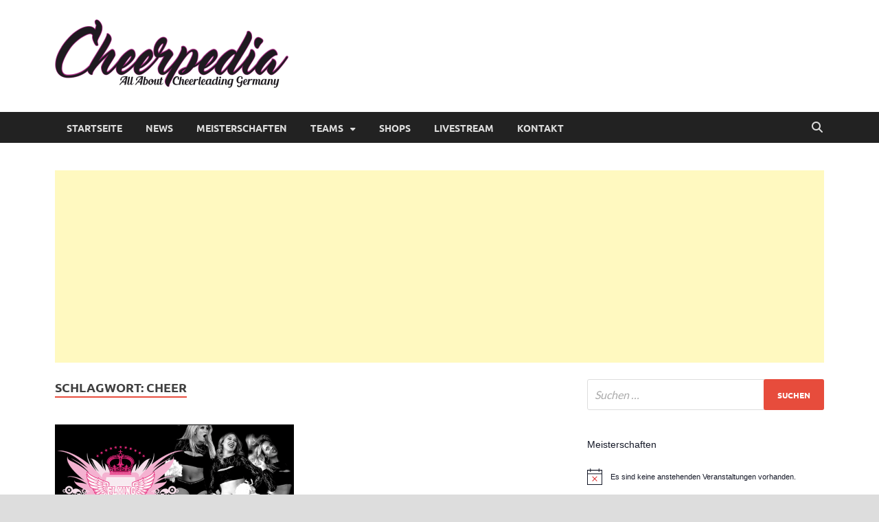

--- FILE ---
content_type: text/html; charset=UTF-8
request_url: https://www.cheerpedia.de/tag/cheer/
body_size: 17668
content:
<!DOCTYPE html>
<html lang="de" class="no-js">
<head>
<meta charset="UTF-8">
<meta name="viewport" content="width=device-width, initial-scale=1">
<link rel="profile" href="http://gmpg.org/xfn/11">

<script>(function(html){html.className = html.className.replace(/\bno-js\b/,'js')})(document.documentElement);</script>
<meta name='robots' content='index, follow, max-image-preview:large, max-snippet:-1, max-video-preview:-1' />

	<!-- This site is optimized with the Yoast SEO plugin v26.8 - https://yoast.com/product/yoast-seo-wordpress/ -->
	<title>Cheer Archives - Cheerpedia - Cheerleading in Deutschland</title>
	<link rel="canonical" href="https://www.cheerpedia.de/tag/cheer/" />
	<meta property="og:locale" content="de_DE" />
	<meta property="og:type" content="article" />
	<meta property="og:title" content="Cheer Archives - Cheerpedia - Cheerleading in Deutschland" />
	<meta property="og:url" content="https://www.cheerpedia.de/tag/cheer/" />
	<meta property="og:site_name" content="Cheerpedia - Cheerleading in Deutschland" />
	<meta property="og:image" content="https://www.cheerpedia.de/wp-content/uploads/Cheerpedia-Logo-ab-2019.png" />
	<meta property="og:image:width" content="2404" />
	<meta property="og:image:height" content="708" />
	<meta property="og:image:type" content="image/png" />
	<script type="application/ld+json" class="yoast-schema-graph">{"@context":"https://schema.org","@graph":[{"@type":"CollectionPage","@id":"https://www.cheerpedia.de/tag/cheer/","url":"https://www.cheerpedia.de/tag/cheer/","name":"Cheer Archives - Cheerpedia - Cheerleading in Deutschland","isPartOf":{"@id":"https://www.cheerpedia.de/#website"},"primaryImageOfPage":{"@id":"https://www.cheerpedia.de/tag/cheer/#primaryimage"},"image":{"@id":"https://www.cheerpedia.de/tag/cheer/#primaryimage"},"thumbnailUrl":"https://www.cheerpedia.de/wp-content/uploads/Flying-Angels-Cup.png","breadcrumb":{"@id":"https://www.cheerpedia.de/tag/cheer/#breadcrumb"},"inLanguage":"de"},{"@type":"ImageObject","inLanguage":"de","@id":"https://www.cheerpedia.de/tag/cheer/#primaryimage","url":"https://www.cheerpedia.de/wp-content/uploads/Flying-Angels-Cup.png","contentUrl":"https://www.cheerpedia.de/wp-content/uploads/Flying-Angels-Cup.png","width":700,"height":362},{"@type":"BreadcrumbList","@id":"https://www.cheerpedia.de/tag/cheer/#breadcrumb","itemListElement":[{"@type":"ListItem","position":1,"name":"Home","item":"https://www.cheerpedia.de/"},{"@type":"ListItem","position":2,"name":"Cheer"}]},{"@type":"WebSite","@id":"https://www.cheerpedia.de/#website","url":"https://www.cheerpedia.de/","name":"Cheerpedia - Cheerleading in Deutschland","description":"Alles rund ums Cheerleading in Deutschland","publisher":{"@id":"https://www.cheerpedia.de/#organization"},"alternateName":"Cheerpedia","potentialAction":[{"@type":"SearchAction","target":{"@type":"EntryPoint","urlTemplate":"https://www.cheerpedia.de/?s={search_term_string}"},"query-input":{"@type":"PropertyValueSpecification","valueRequired":true,"valueName":"search_term_string"}}],"inLanguage":"de"},{"@type":"Organization","@id":"https://www.cheerpedia.de/#organization","name":"Cheerpedia","alternateName":"Cheerpedia","url":"https://www.cheerpedia.de/","logo":{"@type":"ImageObject","inLanguage":"de","@id":"https://www.cheerpedia.de/#/schema/logo/image/","url":"https://www.cheerpedia.de/wp-content/uploads/Cheerpedia-Logo-Login-e1560030454678.png","contentUrl":"https://www.cheerpedia.de/wp-content/uploads/Cheerpedia-Logo-Login-e1560030454678.png","width":340,"height":101,"caption":"Cheerpedia"},"image":{"@id":"https://www.cheerpedia.de/#/schema/logo/image/"},"sameAs":["https://www.facebook.com/cheerpedia","https://x.com/Cheerpedia_de","https://www.instagram.com/cheerpedia_de/"]}]}</script>
	<!-- / Yoast SEO plugin. -->


<link href='https://fonts.gstatic.com' crossorigin rel='preconnect' />
<link rel="alternate" type="application/rss+xml" title="Cheerpedia - Cheerleading in Deutschland &raquo; Feed" href="https://www.cheerpedia.de/feed/" />
<link rel="alternate" type="application/rss+xml" title="Cheerpedia - Cheerleading in Deutschland &raquo; Kommentar-Feed" href="https://www.cheerpedia.de/comments/feed/" />
<link rel="alternate" type="text/calendar" title="Cheerpedia - Cheerleading in Deutschland &raquo; iCal Feed" href="https://www.cheerpedia.de/meisterschaftsuebersicht/?ical=1" />
<link rel="alternate" type="application/rss+xml" title="Cheerpedia - Cheerleading in Deutschland &raquo; Schlagwort-Feed zu Cheer" href="https://www.cheerpedia.de/tag/cheer/feed/" />
		<!-- This site uses the Google Analytics by ExactMetrics plugin v8.11.1 - Using Analytics tracking - https://www.exactmetrics.com/ -->
							<script src="//www.googletagmanager.com/gtag/js?id=G-QHP60KQMV4"  data-cfasync="false" data-wpfc-render="false" type="text/javascript" async></script>
			<script data-cfasync="false" data-wpfc-render="false" type="text/javascript">
				var em_version = '8.11.1';
				var em_track_user = true;
				var em_no_track_reason = '';
								var ExactMetricsDefaultLocations = {"page_location":"https:\/\/www.cheerpedia.de\/tag\/cheer\/"};
								if ( typeof ExactMetricsPrivacyGuardFilter === 'function' ) {
					var ExactMetricsLocations = (typeof ExactMetricsExcludeQuery === 'object') ? ExactMetricsPrivacyGuardFilter( ExactMetricsExcludeQuery ) : ExactMetricsPrivacyGuardFilter( ExactMetricsDefaultLocations );
				} else {
					var ExactMetricsLocations = (typeof ExactMetricsExcludeQuery === 'object') ? ExactMetricsExcludeQuery : ExactMetricsDefaultLocations;
				}

								var disableStrs = [
										'ga-disable-G-QHP60KQMV4',
									];

				/* Function to detect opted out users */
				function __gtagTrackerIsOptedOut() {
					for (var index = 0; index < disableStrs.length; index++) {
						if (document.cookie.indexOf(disableStrs[index] + '=true') > -1) {
							return true;
						}
					}

					return false;
				}

				/* Disable tracking if the opt-out cookie exists. */
				if (__gtagTrackerIsOptedOut()) {
					for (var index = 0; index < disableStrs.length; index++) {
						window[disableStrs[index]] = true;
					}
				}

				/* Opt-out function */
				function __gtagTrackerOptout() {
					for (var index = 0; index < disableStrs.length; index++) {
						document.cookie = disableStrs[index] + '=true; expires=Thu, 31 Dec 2099 23:59:59 UTC; path=/';
						window[disableStrs[index]] = true;
					}
				}

				if ('undefined' === typeof gaOptout) {
					function gaOptout() {
						__gtagTrackerOptout();
					}
				}
								window.dataLayer = window.dataLayer || [];

				window.ExactMetricsDualTracker = {
					helpers: {},
					trackers: {},
				};
				if (em_track_user) {
					function __gtagDataLayer() {
						dataLayer.push(arguments);
					}

					function __gtagTracker(type, name, parameters) {
						if (!parameters) {
							parameters = {};
						}

						if (parameters.send_to) {
							__gtagDataLayer.apply(null, arguments);
							return;
						}

						if (type === 'event') {
														parameters.send_to = exactmetrics_frontend.v4_id;
							var hookName = name;
							if (typeof parameters['event_category'] !== 'undefined') {
								hookName = parameters['event_category'] + ':' + name;
							}

							if (typeof ExactMetricsDualTracker.trackers[hookName] !== 'undefined') {
								ExactMetricsDualTracker.trackers[hookName](parameters);
							} else {
								__gtagDataLayer('event', name, parameters);
							}
							
						} else {
							__gtagDataLayer.apply(null, arguments);
						}
					}

					__gtagTracker('js', new Date());
					__gtagTracker('set', {
						'developer_id.dNDMyYj': true,
											});
					if ( ExactMetricsLocations.page_location ) {
						__gtagTracker('set', ExactMetricsLocations);
					}
										__gtagTracker('config', 'G-QHP60KQMV4', {"forceSSL":"true","link_attribution":"true"} );
										window.gtag = __gtagTracker;										(function () {
						/* https://developers.google.com/analytics/devguides/collection/analyticsjs/ */
						/* ga and __gaTracker compatibility shim. */
						var noopfn = function () {
							return null;
						};
						var newtracker = function () {
							return new Tracker();
						};
						var Tracker = function () {
							return null;
						};
						var p = Tracker.prototype;
						p.get = noopfn;
						p.set = noopfn;
						p.send = function () {
							var args = Array.prototype.slice.call(arguments);
							args.unshift('send');
							__gaTracker.apply(null, args);
						};
						var __gaTracker = function () {
							var len = arguments.length;
							if (len === 0) {
								return;
							}
							var f = arguments[len - 1];
							if (typeof f !== 'object' || f === null || typeof f.hitCallback !== 'function') {
								if ('send' === arguments[0]) {
									var hitConverted, hitObject = false, action;
									if ('event' === arguments[1]) {
										if ('undefined' !== typeof arguments[3]) {
											hitObject = {
												'eventAction': arguments[3],
												'eventCategory': arguments[2],
												'eventLabel': arguments[4],
												'value': arguments[5] ? arguments[5] : 1,
											}
										}
									}
									if ('pageview' === arguments[1]) {
										if ('undefined' !== typeof arguments[2]) {
											hitObject = {
												'eventAction': 'page_view',
												'page_path': arguments[2],
											}
										}
									}
									if (typeof arguments[2] === 'object') {
										hitObject = arguments[2];
									}
									if (typeof arguments[5] === 'object') {
										Object.assign(hitObject, arguments[5]);
									}
									if ('undefined' !== typeof arguments[1].hitType) {
										hitObject = arguments[1];
										if ('pageview' === hitObject.hitType) {
											hitObject.eventAction = 'page_view';
										}
									}
									if (hitObject) {
										action = 'timing' === arguments[1].hitType ? 'timing_complete' : hitObject.eventAction;
										hitConverted = mapArgs(hitObject);
										__gtagTracker('event', action, hitConverted);
									}
								}
								return;
							}

							function mapArgs(args) {
								var arg, hit = {};
								var gaMap = {
									'eventCategory': 'event_category',
									'eventAction': 'event_action',
									'eventLabel': 'event_label',
									'eventValue': 'event_value',
									'nonInteraction': 'non_interaction',
									'timingCategory': 'event_category',
									'timingVar': 'name',
									'timingValue': 'value',
									'timingLabel': 'event_label',
									'page': 'page_path',
									'location': 'page_location',
									'title': 'page_title',
									'referrer' : 'page_referrer',
								};
								for (arg in args) {
																		if (!(!args.hasOwnProperty(arg) || !gaMap.hasOwnProperty(arg))) {
										hit[gaMap[arg]] = args[arg];
									} else {
										hit[arg] = args[arg];
									}
								}
								return hit;
							}

							try {
								f.hitCallback();
							} catch (ex) {
							}
						};
						__gaTracker.create = newtracker;
						__gaTracker.getByName = newtracker;
						__gaTracker.getAll = function () {
							return [];
						};
						__gaTracker.remove = noopfn;
						__gaTracker.loaded = true;
						window['__gaTracker'] = __gaTracker;
					})();
									} else {
										console.log("");
					(function () {
						function __gtagTracker() {
							return null;
						}

						window['__gtagTracker'] = __gtagTracker;
						window['gtag'] = __gtagTracker;
					})();
									}
			</script>
							<!-- / Google Analytics by ExactMetrics -->
		<style id='wp-img-auto-sizes-contain-inline-css' type='text/css'>
img:is([sizes=auto i],[sizes^="auto," i]){contain-intrinsic-size:3000px 1500px}
/*# sourceURL=wp-img-auto-sizes-contain-inline-css */
</style>
<style id='classic-theme-styles-inline-css' type='text/css'>
/*! This file is auto-generated */
.wp-block-button__link{color:#fff;background-color:#32373c;border-radius:9999px;box-shadow:none;text-decoration:none;padding:calc(.667em + 2px) calc(1.333em + 2px);font-size:1.125em}.wp-block-file__button{background:#32373c;color:#fff;text-decoration:none}
/*# sourceURL=/wp-includes/css/classic-themes.min.css */
</style>
<link rel='stylesheet' id='wpo_min-header-0-css' href='https://www.cheerpedia.de/wp-content/cache/wpo-minify/1769236853/assets/wpo-minify-header-ad08472e.min.css' type='text/css' media='all' />
<script type="text/javascript" src="https://www.cheerpedia.de/wp-content/cache/wpo-minify/1769236853/assets/wpo-minify-header-22620d68.min.js" id="wpo_min-header-0-js" async="async" data-wp-strategy="async"></script>
<script type="text/javascript" src="https://www.cheerpedia.de/wp-content/cache/wpo-minify/1769236853/assets/wpo-minify-header-7c080e54.min.js" id="wpo_min-header-1-js"></script>
<link rel="https://api.w.org/" href="https://www.cheerpedia.de/wp-json/" /><link rel="alternate" title="JSON" type="application/json" href="https://www.cheerpedia.de/wp-json/wp/v2/tags/123" /><link rel="EditURI" type="application/rsd+xml" title="RSD" href="https://www.cheerpedia.de/xmlrpc.php?rsd" />
<meta name="generator" content="WordPress 6.9" />
<meta name="tec-api-version" content="v1"><meta name="tec-api-origin" content="https://www.cheerpedia.de"><link rel="alternate" href="https://www.cheerpedia.de/wp-json/tribe/events/v1/events/?tags=cheer" />		<style type="text/css">
			

            .post-navigation .post-title:hover {
                color: #e74c3c;
            }

            .responsive-mainnav li a:hover,
            .responsive-topnav li a:hover {
                background: #e74c3c;
            }

            .nav-links .current {
                background: #e74c3c;
            }

            .page-links .post-page-numbers:hover,
            .page-links .post-page-numbers.current {
                background: #e74c3c;
                border: 1px solid #e74c3c;
            }

            .is-style-hitmag-widget-title,
            .elementor-widget-container h5,
            .widgettitle,
            .widget-title {
                border-bottom: 2px solid #e74c3c;
            }

            .footer-widget-title {
                border-bottom: 2px solid #e74c3c;
            }

            .widget-area a:hover {
                color: #e74c3c;
            }

            .site-info a:hover {
                color: #e74c3c;
            }

            .hmb-entry-title a:hover {
                color: #e74c3c;
            }

            .hmb-entry-meta a:hover,
            .hms-meta a:hover {
                color: #e74c3c;
            }

            .hms-title a:hover {
                color: #e74c3c;
            }

            .hmw-grid-post .post-title a:hover {
                color: #e74c3c;
            }

            .hm-tabs-wdt .ui-state-active {
                border-bottom: 2px solid #e74c3c;
            }

            #hitmag-tags a,
            .widget_tag_cloud .tagcloud a {
                background: #e74c3c;
            }

            .site-title a {
                color: #e74c3c;
            }

            .hitmag-post .entry-title a:hover {
                color: #e74c3c;
            }

            .hitmag-post .entry-meta a:hover {
                color: #e74c3c;
            }

            .cat-links a {
                color: #e74c3c;
            }

            .hitmag-single .entry-meta a:hover {
                color: #e74c3c;
            }

            .hitmag-single .author a:hover {
                color: #e74c3c;
            }

            .hm-author-content .author-posts-link {
                color: #e74c3c;
            }

            .hm-tags-links a:hover {
                background: #e74c3c;
            }

            .hm-tagged {
                background: #e74c3c;
            }

            .hm-edit-link a.post-edit-link {
                background: #e74c3c;
            }

            .arc-page-title {
                border-bottom: 2px solid #e74c3c;
            }

            .srch-page-title {
                border-bottom: 2px solid #e74c3c;
            }

            .hm-post-style-2.th-hero-container .cat-links,
            .hmig-post .cat-links,
            .hm-slider-details .cat-links {
                background: #e74c3c;
            }

            .hm-rel-post .post-title a:hover {
                color: #e74c3c;
            }

            .comment-author a {
                color: #e74c3c;
            }

            .comment-metadata a:hover,
            .comment-metadata a:focus,
            .pingback .comment-edit-link:hover,
            .pingback .comment-edit-link:focus {
                color: #e74c3c;
            }

            .comment-reply-link:hover,
            .comment-reply-link:focus {
                background: #e74c3c;
            }

            .required {
                color: #e74c3c;
            }

            blockquote {
                border-left: 3px solid #e74c3c;
            }

            .hmajax-btn:hover {
                background: #e74c3c;
                border: 1px solid #e74c3c;
            }

            .hmw-spinner > div {
                 background: #e74c3c;
            }

            .comment-reply-title small a:before {
                color: #e74c3c;
            }
            
            .woocommerce ul.products li.product h3:hover,
            .woocommerce-widget-area ul li a:hover,
            .woocommerce-loop-product__title:hover {
                color: #e74c3c;
            }

            .woocommerce-product-search input[type="submit"],
            .woocommerce #respond input#submit, 
            .woocommerce a.button, 
            .woocommerce button.button, 
            .woocommerce input.button,
            .woocommerce nav.woocommerce-pagination ul li a:focus,
            .woocommerce nav.woocommerce-pagination ul li a:hover,
            .woocommerce nav.woocommerce-pagination ul li span.current,
            .woocommerce span.onsale,
            .woocommerce-widget-area .widget-title,
            .woocommerce #respond input#submit.alt,
            .woocommerce a.button.alt,
            .woocommerce button.button.alt,
            .woocommerce input.button.alt {
                background: #e74c3c;
            }
            
            .wp-block-quote,
            .wp-block-quote:not(.is-large):not(.is-style-large) {
                border-left: 3px solid #e74c3c;
            }
            .widget .hms-meta {
                display: none;
            }
        		</style>
		<style type="text/css">
			.site-title,
		.site-description {
			position: absolute;
			clip: rect(1px, 1px, 1px, 1px);
		}
		
		</style>
	<link rel="icon" href="https://www.cheerpedia.de/wp-content/uploads/Cheerpedia-Logo-Login-150x150.png" sizes="32x32" />
<link rel="icon" href="https://www.cheerpedia.de/wp-content/uploads/Cheerpedia-Logo-Login-e1560030454678.png" sizes="192x192" />
<link rel="apple-touch-icon" href="https://www.cheerpedia.de/wp-content/uploads/Cheerpedia-Logo-Login-e1560030454678.png" />
<meta name="msapplication-TileImage" content="https://www.cheerpedia.de/wp-content/uploads/Cheerpedia-Logo-Login-e1560030454678.png" />
		<style type="text/css" id="wp-custom-css">
			.page-id-9764 .header-main-area  {display: none;}
/* Ersetze 9764 durch die page id deiner speziellen Seite */
		</style>
		<style id="kirki-inline-styles">.site-title{font-family:Open Sans;font-size:30px;font-weight:400;line-height:1.3;}body{font-family:Lato;font-size:16px;font-weight:400;line-height:1,5;color:#404040;}#hm-tabs .hm-tab-anchor,.arc-page-title,.cat-links,.elementor-widget-container h5,.footer-widget-title,.hm-top-bar,.is-style-hitmag-widget-title,.main-navigation,.post-navigation .meta-nav,.srch-page-title,.widget-title,.widgettitle,.woocommerce div.product .woocommerce-tabs .panel h2, .related > h2, .woocommerce-checkout h3, .cart_totals h2{font-family:Ubuntu;font-weight:700;}#hm-search-form .search-form .search-submit,.th-readmore,.wp-block-search .wp-block-search__button,a.hm-viewall,button, input[type="button"], input[type="reset"], input[type="submit"]{font-family:Ubuntu;font-weight:700;}.main-navigation ul{font-size:14px;}h1,h2,h3,h4,h5,h6{font-family:Lato;font-weight:700;}h1{font-size:30px;}h2{font-size:25px;}h3{font-size:20px;}h4{font-size:24px;}h5{font-size:20px;}h6{font-size:16px;}.hitmag-wrapper{background-color:#ffffff;}.site-title a:hover{color:#222222;}.site-header{background-color:#ffffff;}.hitmag-page .entry-title,.hitmag-post .entry-title a,.hitmag-single .entry-title,.hmb-entry-title a,.hms-title a,.hmw-grid-post .post-title a,.widget_post_views_counter_list_widget a.post-title,.woocommerce-loop-product__title{color:#222222;}.hitmag-post .entry-meta,.hitmag-post .entry-meta a,.hitmag-single .entry-meta,.hitmag-single .entry-meta a,.hmb-entry-meta, .hms-meta, .hmb-entry-meta a, .hms-meta a{color:#888888;}a{color:#3498DB;}a:hover{color:#e74c3c;}#hm-search-form .search-form .search-submit,.search-form .search-submit,.th-readmore,.wp-block-search .wp-block-search__button,a.hm-viewall,button,input[type="button"],input[type="reset"],input[type="submit"]{background-color:#e74c3c;}#hm-search-form .search-form .search-submit,.footer-widget-area a.hm-viewall,.footer-widget-area a.hm-viewall:visited,.search-form .search-submit,.th-readmore,.th-readmore:active,.th-readmore:focus,.th-readmore:visited,.wp-block-search .wp-block-search__button,a.hm-viewall,a.hm-viewall:visited,button,input[type="button"],input[type="reset"],input[type="submit"]{color:#ffffff;}#hm-search-form .search-form .search-submit:hover,.footer-widget-area a.hm-viewall:hover,.search-form .search-submit:hover,.th-readmore:hover,.wp-block-search .wp-block-search__button:hover,a.hm-viewall:hover,button:hover,input[type="button"]:hover,input[type="reset"]:hover,input[type="submit"]:hover{background-color:#222222;color:#ffffff;}.hm-nav-container,.main-navigation,.main-navigation ul ul.toggled-on{background-color:#222222;}.dropdown-toggle,.hm-search-button-icon,.main-navigation a,.main-navigation ul ul.toggled-on a,.menu-toggle{color:#dddddd;}.main-navigation .current-menu-ancestor > a,.main-navigation .current-menu-item > a,.main-navigation .current_page_ancestor > a,.main-navigation .current_page_item > a,.main-navigation a:hover,.main-navigation ul ul.toggled-on a:hover,.menu-toggle,.menu-toggle:focus,.menu-toggle:hover{background-color:#e74c3c;}.dropdown-toggle:hover,.main-navigation .current-menu-ancestor > a,.main-navigation .current-menu-item > a,.main-navigation .current_page_ancestor > a,.main-navigation .current_page_item > a,.main-navigation a:hover,.main-navigation ul ul.toggled-on a:hover,.menu-toggle,.menu-toggle:hover{color:#ffffff;}.main-navigation ul ul{background-color:#333333;}.main-navigation ul ul a{color:#dddddd;}.main-navigation ul ul .current-menu-ancestor > a,.main-navigation ul ul .current-menu-item > a,.main-navigation ul ul .current_page_ancestor > a,.main-navigation ul ul .current_page_item > a,.main-navigation ul ul a:hover{background-color:#E74C3C;color:#ffffff;}.hm-top-bar,.hm-topnavbutton{background-color:#ECF0F1;}#top-nav-button,.hm-top-bar,.top-navigation a{color:#222222;}#top-nav-button:hover,.top-navigation .current-menu-ancestor > a,.top-navigation .current-menu-item > a,.top-navigation .current_page_ancestor > a,.top-navigation .current_page_item > a,.top-navigation a:hover{color:#e74c3c;}.responsive-topnav,.top-navigation ul ul{background-color:#ECF0F1;}.responsive-topnav li a,.top-navigation ul ul a{color:#222222;}.responsive-topnav ul#top-menu li a:hover,.top-navigation ul ul .current-menu-ancestor > a,.top-navigation ul ul .current-menu-item > a,.top-navigation ul ul .current_page_ancestor > a,.top-navigation ul ul .current_page_item > a,.top-navigation ul ul a:hover{background-color:#E74C3C;}.responsive-topnav li a:hover,.top-navigation ul ul .current-menu-ancestor > a,.top-navigation ul ul .current-menu-item > a,.top-navigation ul ul .current_page_ancestor > a,.top-navigation ul ul .current_page_item > a,.top-navigation ul ul a:hover{color:#ffffff;}.site-footer{background-color:#222222;}.footer-widget-title{color:#eeeeee;}.footer-widget-area,.footer-widget-area .hmb-entry-meta,.footer-widget-area .hmb-entry-meta a,.footer-widget-area .hmb-entry-summary,.footer-widget-area .hms-meta,.footer-widget-area .hms-meta a{color:#cccccc;}.footer-widget-area .hmb-entry-title a,.footer-widget-area .hms-title a,.footer-widget-area .hmw-grid-post .post-title a,.footer-widget-area .widget a,.footer-widget-area a{color:#dddddd;}.footer-navigation ul li a:hover,.footer-widget-area .hmb-entry-meta a:hover,.footer-widget-area .hmb-entry-title a:hover,.footer-widget-area .hms-meta a:hover,.footer-widget-area .hms-title a:hover,.footer-widget-area .hmw-grid-post .post-title a:hover,.footer-widget-area .widget a:hover,.footer-widget-area a:hover,.site-info a:hover{color:#e74c3c;}.site-info{background-color:#111111;}.site-info,.site-info a{color:#ffffff;}/* cyrillic-ext */
@font-face {
  font-family: 'Open Sans';
  font-style: normal;
  font-weight: 400;
  font-stretch: 100%;
  font-display: swap;
  src: url(https://www.cheerpedia.de/wp-content/fonts/open-sans/memSYaGs126MiZpBA-UvWbX2vVnXBbObj2OVZyOOSr4dVJWUgsjZ0B4taVIGxA.woff2) format('woff2');
  unicode-range: U+0460-052F, U+1C80-1C8A, U+20B4, U+2DE0-2DFF, U+A640-A69F, U+FE2E-FE2F;
}
/* cyrillic */
@font-face {
  font-family: 'Open Sans';
  font-style: normal;
  font-weight: 400;
  font-stretch: 100%;
  font-display: swap;
  src: url(https://www.cheerpedia.de/wp-content/fonts/open-sans/memSYaGs126MiZpBA-UvWbX2vVnXBbObj2OVZyOOSr4dVJWUgsjZ0B4kaVIGxA.woff2) format('woff2');
  unicode-range: U+0301, U+0400-045F, U+0490-0491, U+04B0-04B1, U+2116;
}
/* greek-ext */
@font-face {
  font-family: 'Open Sans';
  font-style: normal;
  font-weight: 400;
  font-stretch: 100%;
  font-display: swap;
  src: url(https://www.cheerpedia.de/wp-content/fonts/open-sans/memSYaGs126MiZpBA-UvWbX2vVnXBbObj2OVZyOOSr4dVJWUgsjZ0B4saVIGxA.woff2) format('woff2');
  unicode-range: U+1F00-1FFF;
}
/* greek */
@font-face {
  font-family: 'Open Sans';
  font-style: normal;
  font-weight: 400;
  font-stretch: 100%;
  font-display: swap;
  src: url(https://www.cheerpedia.de/wp-content/fonts/open-sans/memSYaGs126MiZpBA-UvWbX2vVnXBbObj2OVZyOOSr4dVJWUgsjZ0B4jaVIGxA.woff2) format('woff2');
  unicode-range: U+0370-0377, U+037A-037F, U+0384-038A, U+038C, U+038E-03A1, U+03A3-03FF;
}
/* hebrew */
@font-face {
  font-family: 'Open Sans';
  font-style: normal;
  font-weight: 400;
  font-stretch: 100%;
  font-display: swap;
  src: url(https://www.cheerpedia.de/wp-content/fonts/open-sans/memSYaGs126MiZpBA-UvWbX2vVnXBbObj2OVZyOOSr4dVJWUgsjZ0B4iaVIGxA.woff2) format('woff2');
  unicode-range: U+0307-0308, U+0590-05FF, U+200C-2010, U+20AA, U+25CC, U+FB1D-FB4F;
}
/* math */
@font-face {
  font-family: 'Open Sans';
  font-style: normal;
  font-weight: 400;
  font-stretch: 100%;
  font-display: swap;
  src: url(https://www.cheerpedia.de/wp-content/fonts/open-sans/memSYaGs126MiZpBA-UvWbX2vVnXBbObj2OVZyOOSr4dVJWUgsjZ0B5caVIGxA.woff2) format('woff2');
  unicode-range: U+0302-0303, U+0305, U+0307-0308, U+0310, U+0312, U+0315, U+031A, U+0326-0327, U+032C, U+032F-0330, U+0332-0333, U+0338, U+033A, U+0346, U+034D, U+0391-03A1, U+03A3-03A9, U+03B1-03C9, U+03D1, U+03D5-03D6, U+03F0-03F1, U+03F4-03F5, U+2016-2017, U+2034-2038, U+203C, U+2040, U+2043, U+2047, U+2050, U+2057, U+205F, U+2070-2071, U+2074-208E, U+2090-209C, U+20D0-20DC, U+20E1, U+20E5-20EF, U+2100-2112, U+2114-2115, U+2117-2121, U+2123-214F, U+2190, U+2192, U+2194-21AE, U+21B0-21E5, U+21F1-21F2, U+21F4-2211, U+2213-2214, U+2216-22FF, U+2308-230B, U+2310, U+2319, U+231C-2321, U+2336-237A, U+237C, U+2395, U+239B-23B7, U+23D0, U+23DC-23E1, U+2474-2475, U+25AF, U+25B3, U+25B7, U+25BD, U+25C1, U+25CA, U+25CC, U+25FB, U+266D-266F, U+27C0-27FF, U+2900-2AFF, U+2B0E-2B11, U+2B30-2B4C, U+2BFE, U+3030, U+FF5B, U+FF5D, U+1D400-1D7FF, U+1EE00-1EEFF;
}
/* symbols */
@font-face {
  font-family: 'Open Sans';
  font-style: normal;
  font-weight: 400;
  font-stretch: 100%;
  font-display: swap;
  src: url(https://www.cheerpedia.de/wp-content/fonts/open-sans/memSYaGs126MiZpBA-UvWbX2vVnXBbObj2OVZyOOSr4dVJWUgsjZ0B5OaVIGxA.woff2) format('woff2');
  unicode-range: U+0001-000C, U+000E-001F, U+007F-009F, U+20DD-20E0, U+20E2-20E4, U+2150-218F, U+2190, U+2192, U+2194-2199, U+21AF, U+21E6-21F0, U+21F3, U+2218-2219, U+2299, U+22C4-22C6, U+2300-243F, U+2440-244A, U+2460-24FF, U+25A0-27BF, U+2800-28FF, U+2921-2922, U+2981, U+29BF, U+29EB, U+2B00-2BFF, U+4DC0-4DFF, U+FFF9-FFFB, U+10140-1018E, U+10190-1019C, U+101A0, U+101D0-101FD, U+102E0-102FB, U+10E60-10E7E, U+1D2C0-1D2D3, U+1D2E0-1D37F, U+1F000-1F0FF, U+1F100-1F1AD, U+1F1E6-1F1FF, U+1F30D-1F30F, U+1F315, U+1F31C, U+1F31E, U+1F320-1F32C, U+1F336, U+1F378, U+1F37D, U+1F382, U+1F393-1F39F, U+1F3A7-1F3A8, U+1F3AC-1F3AF, U+1F3C2, U+1F3C4-1F3C6, U+1F3CA-1F3CE, U+1F3D4-1F3E0, U+1F3ED, U+1F3F1-1F3F3, U+1F3F5-1F3F7, U+1F408, U+1F415, U+1F41F, U+1F426, U+1F43F, U+1F441-1F442, U+1F444, U+1F446-1F449, U+1F44C-1F44E, U+1F453, U+1F46A, U+1F47D, U+1F4A3, U+1F4B0, U+1F4B3, U+1F4B9, U+1F4BB, U+1F4BF, U+1F4C8-1F4CB, U+1F4D6, U+1F4DA, U+1F4DF, U+1F4E3-1F4E6, U+1F4EA-1F4ED, U+1F4F7, U+1F4F9-1F4FB, U+1F4FD-1F4FE, U+1F503, U+1F507-1F50B, U+1F50D, U+1F512-1F513, U+1F53E-1F54A, U+1F54F-1F5FA, U+1F610, U+1F650-1F67F, U+1F687, U+1F68D, U+1F691, U+1F694, U+1F698, U+1F6AD, U+1F6B2, U+1F6B9-1F6BA, U+1F6BC, U+1F6C6-1F6CF, U+1F6D3-1F6D7, U+1F6E0-1F6EA, U+1F6F0-1F6F3, U+1F6F7-1F6FC, U+1F700-1F7FF, U+1F800-1F80B, U+1F810-1F847, U+1F850-1F859, U+1F860-1F887, U+1F890-1F8AD, U+1F8B0-1F8BB, U+1F8C0-1F8C1, U+1F900-1F90B, U+1F93B, U+1F946, U+1F984, U+1F996, U+1F9E9, U+1FA00-1FA6F, U+1FA70-1FA7C, U+1FA80-1FA89, U+1FA8F-1FAC6, U+1FACE-1FADC, U+1FADF-1FAE9, U+1FAF0-1FAF8, U+1FB00-1FBFF;
}
/* vietnamese */
@font-face {
  font-family: 'Open Sans';
  font-style: normal;
  font-weight: 400;
  font-stretch: 100%;
  font-display: swap;
  src: url(https://www.cheerpedia.de/wp-content/fonts/open-sans/memSYaGs126MiZpBA-UvWbX2vVnXBbObj2OVZyOOSr4dVJWUgsjZ0B4vaVIGxA.woff2) format('woff2');
  unicode-range: U+0102-0103, U+0110-0111, U+0128-0129, U+0168-0169, U+01A0-01A1, U+01AF-01B0, U+0300-0301, U+0303-0304, U+0308-0309, U+0323, U+0329, U+1EA0-1EF9, U+20AB;
}
/* latin-ext */
@font-face {
  font-family: 'Open Sans';
  font-style: normal;
  font-weight: 400;
  font-stretch: 100%;
  font-display: swap;
  src: url(https://www.cheerpedia.de/wp-content/fonts/open-sans/memSYaGs126MiZpBA-UvWbX2vVnXBbObj2OVZyOOSr4dVJWUgsjZ0B4uaVIGxA.woff2) format('woff2');
  unicode-range: U+0100-02BA, U+02BD-02C5, U+02C7-02CC, U+02CE-02D7, U+02DD-02FF, U+0304, U+0308, U+0329, U+1D00-1DBF, U+1E00-1E9F, U+1EF2-1EFF, U+2020, U+20A0-20AB, U+20AD-20C0, U+2113, U+2C60-2C7F, U+A720-A7FF;
}
/* latin */
@font-face {
  font-family: 'Open Sans';
  font-style: normal;
  font-weight: 400;
  font-stretch: 100%;
  font-display: swap;
  src: url(https://www.cheerpedia.de/wp-content/fonts/open-sans/memSYaGs126MiZpBA-UvWbX2vVnXBbObj2OVZyOOSr4dVJWUgsjZ0B4gaVI.woff2) format('woff2');
  unicode-range: U+0000-00FF, U+0131, U+0152-0153, U+02BB-02BC, U+02C6, U+02DA, U+02DC, U+0304, U+0308, U+0329, U+2000-206F, U+20AC, U+2122, U+2191, U+2193, U+2212, U+2215, U+FEFF, U+FFFD;
}/* latin-ext */
@font-face {
  font-family: 'Lato';
  font-style: normal;
  font-weight: 400;
  font-display: swap;
  src: url(https://www.cheerpedia.de/wp-content/fonts/lato/S6uyw4BMUTPHjxAwXjeu.woff2) format('woff2');
  unicode-range: U+0100-02BA, U+02BD-02C5, U+02C7-02CC, U+02CE-02D7, U+02DD-02FF, U+0304, U+0308, U+0329, U+1D00-1DBF, U+1E00-1E9F, U+1EF2-1EFF, U+2020, U+20A0-20AB, U+20AD-20C0, U+2113, U+2C60-2C7F, U+A720-A7FF;
}
/* latin */
@font-face {
  font-family: 'Lato';
  font-style: normal;
  font-weight: 400;
  font-display: swap;
  src: url(https://www.cheerpedia.de/wp-content/fonts/lato/S6uyw4BMUTPHjx4wXg.woff2) format('woff2');
  unicode-range: U+0000-00FF, U+0131, U+0152-0153, U+02BB-02BC, U+02C6, U+02DA, U+02DC, U+0304, U+0308, U+0329, U+2000-206F, U+20AC, U+2122, U+2191, U+2193, U+2212, U+2215, U+FEFF, U+FFFD;
}
/* latin-ext */
@font-face {
  font-family: 'Lato';
  font-style: normal;
  font-weight: 700;
  font-display: swap;
  src: url(https://www.cheerpedia.de/wp-content/fonts/lato/S6u9w4BMUTPHh6UVSwaPGR_p.woff2) format('woff2');
  unicode-range: U+0100-02BA, U+02BD-02C5, U+02C7-02CC, U+02CE-02D7, U+02DD-02FF, U+0304, U+0308, U+0329, U+1D00-1DBF, U+1E00-1E9F, U+1EF2-1EFF, U+2020, U+20A0-20AB, U+20AD-20C0, U+2113, U+2C60-2C7F, U+A720-A7FF;
}
/* latin */
@font-face {
  font-family: 'Lato';
  font-style: normal;
  font-weight: 700;
  font-display: swap;
  src: url(https://www.cheerpedia.de/wp-content/fonts/lato/S6u9w4BMUTPHh6UVSwiPGQ.woff2) format('woff2');
  unicode-range: U+0000-00FF, U+0131, U+0152-0153, U+02BB-02BC, U+02C6, U+02DA, U+02DC, U+0304, U+0308, U+0329, U+2000-206F, U+20AC, U+2122, U+2191, U+2193, U+2212, U+2215, U+FEFF, U+FFFD;
}/* cyrillic-ext */
@font-face {
  font-family: 'Ubuntu';
  font-style: normal;
  font-weight: 700;
  font-display: swap;
  src: url(https://www.cheerpedia.de/wp-content/fonts/ubuntu/4iCv6KVjbNBYlgoCxCvjvWyNL4U.woff2) format('woff2');
  unicode-range: U+0460-052F, U+1C80-1C8A, U+20B4, U+2DE0-2DFF, U+A640-A69F, U+FE2E-FE2F;
}
/* cyrillic */
@font-face {
  font-family: 'Ubuntu';
  font-style: normal;
  font-weight: 700;
  font-display: swap;
  src: url(https://www.cheerpedia.de/wp-content/fonts/ubuntu/4iCv6KVjbNBYlgoCxCvjtGyNL4U.woff2) format('woff2');
  unicode-range: U+0301, U+0400-045F, U+0490-0491, U+04B0-04B1, U+2116;
}
/* greek-ext */
@font-face {
  font-family: 'Ubuntu';
  font-style: normal;
  font-weight: 700;
  font-display: swap;
  src: url(https://www.cheerpedia.de/wp-content/fonts/ubuntu/4iCv6KVjbNBYlgoCxCvjvGyNL4U.woff2) format('woff2');
  unicode-range: U+1F00-1FFF;
}
/* greek */
@font-face {
  font-family: 'Ubuntu';
  font-style: normal;
  font-weight: 700;
  font-display: swap;
  src: url(https://www.cheerpedia.de/wp-content/fonts/ubuntu/4iCv6KVjbNBYlgoCxCvjs2yNL4U.woff2) format('woff2');
  unicode-range: U+0370-0377, U+037A-037F, U+0384-038A, U+038C, U+038E-03A1, U+03A3-03FF;
}
/* latin-ext */
@font-face {
  font-family: 'Ubuntu';
  font-style: normal;
  font-weight: 700;
  font-display: swap;
  src: url(https://www.cheerpedia.de/wp-content/fonts/ubuntu/4iCv6KVjbNBYlgoCxCvjvmyNL4U.woff2) format('woff2');
  unicode-range: U+0100-02BA, U+02BD-02C5, U+02C7-02CC, U+02CE-02D7, U+02DD-02FF, U+0304, U+0308, U+0329, U+1D00-1DBF, U+1E00-1E9F, U+1EF2-1EFF, U+2020, U+20A0-20AB, U+20AD-20C0, U+2113, U+2C60-2C7F, U+A720-A7FF;
}
/* latin */
@font-face {
  font-family: 'Ubuntu';
  font-style: normal;
  font-weight: 700;
  font-display: swap;
  src: url(https://www.cheerpedia.de/wp-content/fonts/ubuntu/4iCv6KVjbNBYlgoCxCvjsGyN.woff2) format('woff2');
  unicode-range: U+0000-00FF, U+0131, U+0152-0153, U+02BB-02BC, U+02C6, U+02DA, U+02DC, U+0304, U+0308, U+0329, U+2000-206F, U+20AC, U+2122, U+2191, U+2193, U+2212, U+2215, U+FEFF, U+FFFD;
}</style><style id='global-styles-inline-css' type='text/css'>
:root{--wp--preset--aspect-ratio--square: 1;--wp--preset--aspect-ratio--4-3: 4/3;--wp--preset--aspect-ratio--3-4: 3/4;--wp--preset--aspect-ratio--3-2: 3/2;--wp--preset--aspect-ratio--2-3: 2/3;--wp--preset--aspect-ratio--16-9: 16/9;--wp--preset--aspect-ratio--9-16: 9/16;--wp--preset--color--black: #000000;--wp--preset--color--cyan-bluish-gray: #abb8c3;--wp--preset--color--white: #ffffff;--wp--preset--color--pale-pink: #f78da7;--wp--preset--color--vivid-red: #cf2e2e;--wp--preset--color--luminous-vivid-orange: #ff6900;--wp--preset--color--luminous-vivid-amber: #fcb900;--wp--preset--color--light-green-cyan: #7bdcb5;--wp--preset--color--vivid-green-cyan: #00d084;--wp--preset--color--pale-cyan-blue: #8ed1fc;--wp--preset--color--vivid-cyan-blue: #0693e3;--wp--preset--color--vivid-purple: #9b51e0;--wp--preset--gradient--vivid-cyan-blue-to-vivid-purple: linear-gradient(135deg,rgb(6,147,227) 0%,rgb(155,81,224) 100%);--wp--preset--gradient--light-green-cyan-to-vivid-green-cyan: linear-gradient(135deg,rgb(122,220,180) 0%,rgb(0,208,130) 100%);--wp--preset--gradient--luminous-vivid-amber-to-luminous-vivid-orange: linear-gradient(135deg,rgb(252,185,0) 0%,rgb(255,105,0) 100%);--wp--preset--gradient--luminous-vivid-orange-to-vivid-red: linear-gradient(135deg,rgb(255,105,0) 0%,rgb(207,46,46) 100%);--wp--preset--gradient--very-light-gray-to-cyan-bluish-gray: linear-gradient(135deg,rgb(238,238,238) 0%,rgb(169,184,195) 100%);--wp--preset--gradient--cool-to-warm-spectrum: linear-gradient(135deg,rgb(74,234,220) 0%,rgb(151,120,209) 20%,rgb(207,42,186) 40%,rgb(238,44,130) 60%,rgb(251,105,98) 80%,rgb(254,248,76) 100%);--wp--preset--gradient--blush-light-purple: linear-gradient(135deg,rgb(255,206,236) 0%,rgb(152,150,240) 100%);--wp--preset--gradient--blush-bordeaux: linear-gradient(135deg,rgb(254,205,165) 0%,rgb(254,45,45) 50%,rgb(107,0,62) 100%);--wp--preset--gradient--luminous-dusk: linear-gradient(135deg,rgb(255,203,112) 0%,rgb(199,81,192) 50%,rgb(65,88,208) 100%);--wp--preset--gradient--pale-ocean: linear-gradient(135deg,rgb(255,245,203) 0%,rgb(182,227,212) 50%,rgb(51,167,181) 100%);--wp--preset--gradient--electric-grass: linear-gradient(135deg,rgb(202,248,128) 0%,rgb(113,206,126) 100%);--wp--preset--gradient--midnight: linear-gradient(135deg,rgb(2,3,129) 0%,rgb(40,116,252) 100%);--wp--preset--font-size--small: 13px;--wp--preset--font-size--medium: 20px;--wp--preset--font-size--large: 36px;--wp--preset--font-size--x-large: 42px;--wp--preset--spacing--20: 0.44rem;--wp--preset--spacing--30: 0.67rem;--wp--preset--spacing--40: 1rem;--wp--preset--spacing--50: 1.5rem;--wp--preset--spacing--60: 2.25rem;--wp--preset--spacing--70: 3.38rem;--wp--preset--spacing--80: 5.06rem;--wp--preset--shadow--natural: 6px 6px 9px rgba(0, 0, 0, 0.2);--wp--preset--shadow--deep: 12px 12px 50px rgba(0, 0, 0, 0.4);--wp--preset--shadow--sharp: 6px 6px 0px rgba(0, 0, 0, 0.2);--wp--preset--shadow--outlined: 6px 6px 0px -3px rgb(255, 255, 255), 6px 6px rgb(0, 0, 0);--wp--preset--shadow--crisp: 6px 6px 0px rgb(0, 0, 0);}:where(.is-layout-flex){gap: 0.5em;}:where(.is-layout-grid){gap: 0.5em;}body .is-layout-flex{display: flex;}.is-layout-flex{flex-wrap: wrap;align-items: center;}.is-layout-flex > :is(*, div){margin: 0;}body .is-layout-grid{display: grid;}.is-layout-grid > :is(*, div){margin: 0;}:where(.wp-block-columns.is-layout-flex){gap: 2em;}:where(.wp-block-columns.is-layout-grid){gap: 2em;}:where(.wp-block-post-template.is-layout-flex){gap: 1.25em;}:where(.wp-block-post-template.is-layout-grid){gap: 1.25em;}.has-black-color{color: var(--wp--preset--color--black) !important;}.has-cyan-bluish-gray-color{color: var(--wp--preset--color--cyan-bluish-gray) !important;}.has-white-color{color: var(--wp--preset--color--white) !important;}.has-pale-pink-color{color: var(--wp--preset--color--pale-pink) !important;}.has-vivid-red-color{color: var(--wp--preset--color--vivid-red) !important;}.has-luminous-vivid-orange-color{color: var(--wp--preset--color--luminous-vivid-orange) !important;}.has-luminous-vivid-amber-color{color: var(--wp--preset--color--luminous-vivid-amber) !important;}.has-light-green-cyan-color{color: var(--wp--preset--color--light-green-cyan) !important;}.has-vivid-green-cyan-color{color: var(--wp--preset--color--vivid-green-cyan) !important;}.has-pale-cyan-blue-color{color: var(--wp--preset--color--pale-cyan-blue) !important;}.has-vivid-cyan-blue-color{color: var(--wp--preset--color--vivid-cyan-blue) !important;}.has-vivid-purple-color{color: var(--wp--preset--color--vivid-purple) !important;}.has-black-background-color{background-color: var(--wp--preset--color--black) !important;}.has-cyan-bluish-gray-background-color{background-color: var(--wp--preset--color--cyan-bluish-gray) !important;}.has-white-background-color{background-color: var(--wp--preset--color--white) !important;}.has-pale-pink-background-color{background-color: var(--wp--preset--color--pale-pink) !important;}.has-vivid-red-background-color{background-color: var(--wp--preset--color--vivid-red) !important;}.has-luminous-vivid-orange-background-color{background-color: var(--wp--preset--color--luminous-vivid-orange) !important;}.has-luminous-vivid-amber-background-color{background-color: var(--wp--preset--color--luminous-vivid-amber) !important;}.has-light-green-cyan-background-color{background-color: var(--wp--preset--color--light-green-cyan) !important;}.has-vivid-green-cyan-background-color{background-color: var(--wp--preset--color--vivid-green-cyan) !important;}.has-pale-cyan-blue-background-color{background-color: var(--wp--preset--color--pale-cyan-blue) !important;}.has-vivid-cyan-blue-background-color{background-color: var(--wp--preset--color--vivid-cyan-blue) !important;}.has-vivid-purple-background-color{background-color: var(--wp--preset--color--vivid-purple) !important;}.has-black-border-color{border-color: var(--wp--preset--color--black) !important;}.has-cyan-bluish-gray-border-color{border-color: var(--wp--preset--color--cyan-bluish-gray) !important;}.has-white-border-color{border-color: var(--wp--preset--color--white) !important;}.has-pale-pink-border-color{border-color: var(--wp--preset--color--pale-pink) !important;}.has-vivid-red-border-color{border-color: var(--wp--preset--color--vivid-red) !important;}.has-luminous-vivid-orange-border-color{border-color: var(--wp--preset--color--luminous-vivid-orange) !important;}.has-luminous-vivid-amber-border-color{border-color: var(--wp--preset--color--luminous-vivid-amber) !important;}.has-light-green-cyan-border-color{border-color: var(--wp--preset--color--light-green-cyan) !important;}.has-vivid-green-cyan-border-color{border-color: var(--wp--preset--color--vivid-green-cyan) !important;}.has-pale-cyan-blue-border-color{border-color: var(--wp--preset--color--pale-cyan-blue) !important;}.has-vivid-cyan-blue-border-color{border-color: var(--wp--preset--color--vivid-cyan-blue) !important;}.has-vivid-purple-border-color{border-color: var(--wp--preset--color--vivid-purple) !important;}.has-vivid-cyan-blue-to-vivid-purple-gradient-background{background: var(--wp--preset--gradient--vivid-cyan-blue-to-vivid-purple) !important;}.has-light-green-cyan-to-vivid-green-cyan-gradient-background{background: var(--wp--preset--gradient--light-green-cyan-to-vivid-green-cyan) !important;}.has-luminous-vivid-amber-to-luminous-vivid-orange-gradient-background{background: var(--wp--preset--gradient--luminous-vivid-amber-to-luminous-vivid-orange) !important;}.has-luminous-vivid-orange-to-vivid-red-gradient-background{background: var(--wp--preset--gradient--luminous-vivid-orange-to-vivid-red) !important;}.has-very-light-gray-to-cyan-bluish-gray-gradient-background{background: var(--wp--preset--gradient--very-light-gray-to-cyan-bluish-gray) !important;}.has-cool-to-warm-spectrum-gradient-background{background: var(--wp--preset--gradient--cool-to-warm-spectrum) !important;}.has-blush-light-purple-gradient-background{background: var(--wp--preset--gradient--blush-light-purple) !important;}.has-blush-bordeaux-gradient-background{background: var(--wp--preset--gradient--blush-bordeaux) !important;}.has-luminous-dusk-gradient-background{background: var(--wp--preset--gradient--luminous-dusk) !important;}.has-pale-ocean-gradient-background{background: var(--wp--preset--gradient--pale-ocean) !important;}.has-electric-grass-gradient-background{background: var(--wp--preset--gradient--electric-grass) !important;}.has-midnight-gradient-background{background: var(--wp--preset--gradient--midnight) !important;}.has-small-font-size{font-size: var(--wp--preset--font-size--small) !important;}.has-medium-font-size{font-size: var(--wp--preset--font-size--medium) !important;}.has-large-font-size{font-size: var(--wp--preset--font-size--large) !important;}.has-x-large-font-size{font-size: var(--wp--preset--font-size--x-large) !important;}
/*# sourceURL=global-styles-inline-css */
</style>
</head>

<body class="archive tag tag-cheer tag-123 wp-custom-logo wp-embed-responsive wp-theme-hitmag-pro tribe-no-js page-template-hitmag-pro hitmag-full-width hfeed th-right-sidebar">



<div id="page" class="site hitmag-wrapper">
	<a class="skip-link screen-reader-text" href="#content">Zurück zum Inhalt</a>

	
	<header id="masthead" class="site-header" role="banner">

		
		
		<div class="header-main-area ">
			<div class="hm-container">
			<div class="site-branding">
				<div class="site-branding-content">
					<div class="hm-logo">
						<a href="https://www.cheerpedia.de/" class="custom-logo-link" rel="home"><img width="340" height="101" src="https://www.cheerpedia.de/wp-content/uploads/Cheerpedia-Logo-Login-e1560030454678.png" class="custom-logo" alt="Cheerpedia &#8211; Cheerleading in Deutschland" decoding="async" /></a>					</div><!-- .hm-logo -->

					<div class="hm-site-title">
													<p class="site-title"><a href="https://www.cheerpedia.de/" rel="home">Cheerpedia &#8211; Cheerleading in Deutschland</a></p>
													<p class="site-description">Alles rund ums Cheerleading in Deutschland</p>
											</div><!-- .hm-site-title -->
				</div><!-- .site-branding-content -->
			</div><!-- .site-branding -->

			
						</div><!-- .hm-container -->
		</div><!-- .header-main-area -->

		
		<div class="hm-nav-container clearfix">
			<div class="hm-container">
				<nav id="site-navigation" class="main-navigation" role="navigation">

										
					<button class="menu-toggle" aria-controls="main-menu" aria-expanded="false">
						<span class="main-nav-btn-lbl">Hauptmenü</span>					</button>

					<div class="menu-sample-hmenu-container"><ul id="primary-menu" class="menu"><li id="menu-item-673" class="menu-item menu-item-type-post_type menu-item-object-page menu-item-home menu-item-673"><a href="https://www.cheerpedia.de/" title="Cheerpedia">Startseite</a></li>
<li id="menu-item-9070" class="menu-item menu-item-type-post_type menu-item-object-page current_page_parent menu-item-9070"><a href="https://www.cheerpedia.de/news/">News</a></li>
<li id="menu-item-1981" class="menu-item menu-item-type-post_type menu-item-object-page menu-item-1981"><a href="https://www.cheerpedia.de/meisterschaften/" title="Cheerleading Meisterschaften">Meisterschaften</a></li>
<li id="menu-item-674" class="menu-item menu-item-type-post_type menu-item-object-page menu-item-has-children menu-item-674"><a href="https://www.cheerpedia.de/cheerleader-karte/" title="Cheerleading Teams Deutschland">Teams</a>
<ul class="sub-menu">
	<li id="menu-item-675" class="menu-item menu-item-type-post_type menu-item-object-page menu-item-675"><a href="https://www.cheerpedia.de/cheerleader-karte/cheerleading-baden-wurttemberg/" title="Cheerleading in Baden-Württemberg">Baden-Württemberg</a></li>
	<li id="menu-item-676" class="menu-item menu-item-type-post_type menu-item-object-page menu-item-676"><a href="https://www.cheerpedia.de/cheerleader-karte/cheerleading-bayern/" title="Cheerleading in Bayern">Bayern</a></li>
	<li id="menu-item-677" class="menu-item menu-item-type-post_type menu-item-object-page menu-item-677"><a href="https://www.cheerpedia.de/cheerleader-karte/cheerleading-berlin/" title="Cheerleading in Berlin">Berlin</a></li>
	<li id="menu-item-678" class="menu-item menu-item-type-post_type menu-item-object-page menu-item-678"><a href="https://www.cheerpedia.de/cheerleader-karte/cheerleading-brandenburg/" title="Cheerleading in Brandenburg">Brandenburg</a></li>
	<li id="menu-item-679" class="menu-item menu-item-type-post_type menu-item-object-page menu-item-679"><a href="https://www.cheerpedia.de/cheerleader-karte/cheerleading-bremen/" title="Cheerleading in Bremen">Bremen</a></li>
	<li id="menu-item-680" class="menu-item menu-item-type-post_type menu-item-object-page menu-item-680"><a href="https://www.cheerpedia.de/cheerleader-karte/cheerleading-hamburg/" title="Cheerleading Hamburg">Hamburg</a></li>
	<li id="menu-item-681" class="menu-item menu-item-type-post_type menu-item-object-page menu-item-681"><a href="https://www.cheerpedia.de/cheerleader-karte/cheerleading-hessen/" title="Cheerleading in Hessen">Hessen</a></li>
	<li id="menu-item-682" class="menu-item menu-item-type-post_type menu-item-object-page menu-item-682"><a href="https://www.cheerpedia.de/cheerleader-karte/cheerleading-mecklenburg-vorpommern/" title="Cheerleading in Mecklenburg-Vorpommern">Mecklenburg-Vorpommern</a></li>
	<li id="menu-item-683" class="menu-item menu-item-type-post_type menu-item-object-page menu-item-683"><a href="https://www.cheerpedia.de/cheerleader-karte/cheerleading-niedersachsen/" title="Cheerleading in Niedersachsen">Niedersachsen</a></li>
	<li id="menu-item-684" class="menu-item menu-item-type-post_type menu-item-object-page menu-item-684"><a href="https://www.cheerpedia.de/cheerleader-karte/cheerleading-nordrhein-westfalen/" title="Cheerleading in Nordrhein-Westfalen">Nordrhein-Westfalen</a></li>
	<li id="menu-item-685" class="menu-item menu-item-type-post_type menu-item-object-page menu-item-685"><a href="https://www.cheerpedia.de/cheerleader-karte/cheerleading-rheinland-pfalz/" title="Cheerleading in Rheinland-Pfalz">Rheinland-Pfalz</a></li>
	<li id="menu-item-686" class="menu-item menu-item-type-post_type menu-item-object-page menu-item-686"><a href="https://www.cheerpedia.de/cheerleader-karte/cheerleading-saarland/" title="Cheerleading in Saarland">Saarland</a></li>
	<li id="menu-item-687" class="menu-item menu-item-type-post_type menu-item-object-page menu-item-687"><a href="https://www.cheerpedia.de/cheerleader-karte/cheerleading-sachsen/" title="Cheerleading in Sachsen">Sachsen</a></li>
	<li id="menu-item-688" class="menu-item menu-item-type-post_type menu-item-object-page menu-item-688"><a href="https://www.cheerpedia.de/cheerleader-karte/cheerleading-sachsen-anhalt/" title="Cheerleading in Sachsen-Anhalt">Sachsen-Anhalt</a></li>
	<li id="menu-item-689" class="menu-item menu-item-type-post_type menu-item-object-page menu-item-689"><a href="https://www.cheerpedia.de/cheerleader-karte/cheerleading-schleswig-holstein/" title="Cheerleading in Schleswig-Holstein">Schleswig-Holstein</a></li>
	<li id="menu-item-690" class="menu-item menu-item-type-post_type menu-item-object-page menu-item-690"><a href="https://www.cheerpedia.de/cheerleader-karte/cheerleading-thueringen/" title="Cheerleading in Thüringen">Thüringen</a></li>
</ul>
</li>
<li id="menu-item-7465" class="menu-item menu-item-type-post_type menu-item-object-page menu-item-7465"><a href="https://www.cheerpedia.de/cheerleading-shops/" title="Cheerleading Online Shops &#038; Co.">Shops</a></li>
<li id="menu-item-7247" class="menu-item menu-item-type-post_type menu-item-object-page menu-item-7247"><a href="https://www.cheerpedia.de/livestream/" title="Cheerleading Livestream">Livestream</a></li>
<li id="menu-item-745" class="menu-item menu-item-type-post_type menu-item-object-page menu-item-745"><a href="https://www.cheerpedia.de/kontakt/" title="Kontaktiere uns">Kontakt</a></li>
</ul></div>					
											<button class="hm-search-button-icon" aria-label="Open search"></button>
						<div class="hm-search-box-container">
							<div class="hm-search-box">
								<form role="search" method="get" class="search-form" action="https://www.cheerpedia.de/">
				<label>
					<span class="screen-reader-text">Suche nach:</span>
					<input type="search" class="search-field" placeholder="Suchen …" value="" name="s" />
				</label>
				<input type="submit" class="search-submit" value="Suchen" />
			</form>							</div><!-- th-search-box -->
						</div><!-- .th-search-box-container -->
										
				</nav><!-- #site-navigation -->
			</div><!-- .hm-container -->
		</div><!-- .hm-nav-container -->

		
	</header><!-- #masthead -->

	
	<div id="content" class="site-content">
		<div class="hm-container">
<p style="text-align: center;"><script async src="https://pagead2.googlesyndication.com/pagead/js/adsbygoogle.js?client=ca-pub-5610731903316549"
     crossorigin="anonymous"></script>
<!-- Hauptanzeigebanner -->
<ins class="adsbygoogle"
     style="display:block"
     data-ad-client="ca-pub-5610731903316549"
     data-ad-slot="1343936136"
     data-ad-format="auto"
     data-full-width-responsive="true"></ins>
<script>
     (adsbygoogle = window.adsbygoogle || []).push({});
</script></p>

<div id="primary" class="content-area">
	<main id="main" class="site-main" role="main">

		
		
		
			<header class="page-header">
				<h1 class="page-title arc-page-title">Schlagwort: <span>Cheer</span></h1>			</header><!-- .page-header -->

			<div class="posts-wrap th-grid-2">
<article id="post-7018" class="hitmag-post post-7018 post type-post status-publish format-standard has-post-thumbnail hentry category-allgemein tag-cheer tag-cheerleading tag-cheerleading-competition tag-dance">

		
			<a href="https://www.cheerpedia.de/flying-angels-cup/" title="Flying Angels Cup">
			<div class="archive-thumb">
				<img width="348" height="180" src="https://www.cheerpedia.de/wp-content/uploads/Flying-Angels-Cup.png" class="attachment-hitmag-grid size-hitmag-grid wp-post-image" alt="" decoding="async" fetchpriority="high" srcset="https://www.cheerpedia.de/wp-content/uploads/Flying-Angels-Cup.png 700w, https://www.cheerpedia.de/wp-content/uploads/Flying-Angels-Cup-300x155.png 300w, https://www.cheerpedia.de/wp-content/uploads/Flying-Angels-Cup-600x310.png 600w" sizes="(max-width: 348px) 100vw, 348px" />							</div><!-- .archive-thumb -->
		</a>
		
	<div class="archive-content">

				
		<header class="entry-header">
			<div class="cat-links"><a href="https://www.cheerpedia.de/category/allgemein/" rel="category tag">Allgemein</a></div><h3 class="entry-title"><a href="https://www.cheerpedia.de/flying-angels-cup/" rel="bookmark">Flying Angels Cup</a></h3>			<div class="entry-meta">
				<span class="comments-link"><a href="https://www.cheerpedia.de/flying-angels-cup/#comments">2 Kommentare.</a></span>			</div><!-- .entry-meta -->
					</header><!-- .entry-header -->

		
		<div class="entry-summary">
			<p>Nachdem Tanja Hermanns nun 4 Jahre die RLP Landesmeisterschaft, sowie 10 Jahre die Spirit Challenge ausgerichtet hat, wurde es nun Zeit für etwas Neues!</p>
					<a href="https://www.cheerpedia.de/flying-angels-cup/" class="th-readmore"><span class="screen-reader-text">Flying Angels Cup</span> Weiterlesen</a>
				
		</div><!-- .entry-summary -->
		
	</div><!-- .archive-content -->

		
</article><!-- #post-## --></div><!-- .posts-wrap -->
		
	</main><!-- #main -->
</div><!-- #primary -->


<aside id="secondary" class="widget-area" role="complementary">

	<div class="theiaStickySidebar">

		
		<section id="search-2" class="widget widget_search"><form role="search" method="get" class="search-form" action="https://www.cheerpedia.de/">
				<label>
					<span class="screen-reader-text">Suche nach:</span>
					<input type="search" class="search-field" placeholder="Suchen …" value="" name="s" />
				</label>
				<input type="submit" class="search-submit" value="Suchen" />
			</form></section><div  class="tribe-compatibility-container" >
	<div
		 class="tribe-common tribe-events tribe-events-view tribe-events-view--widget-events-list tribe-events-widget" 		data-js="tribe-events-view"
		data-view-rest-url="https://www.cheerpedia.de/wp-json/tribe/views/v2/html"
		data-view-manage-url="1"
							data-view-breakpoint-pointer="0c13a405-1a1a-4362-b906-b1c63412a43b"
			>
		<div class="tribe-events-widget-events-list">

			
			<script data-js="tribe-events-view-data" type="application/json">
	{"slug":"widget-events-list","prev_url":"","next_url":"","view_class":"Tribe\\Events\\Views\\V2\\Views\\Widgets\\Widget_List_View","view_slug":"widget-events-list","view_label":"View","view":null,"should_manage_url":true,"id":null,"alias-slugs":null,"title":"Cheer Archives - Cheerpedia - Cheerleading in Deutschland","limit":"10","no_upcoming_events":false,"featured_events_only":false,"jsonld_enable":true,"tribe_is_list_widget":false,"admin_fields":{"title":{"label":"Titel:","type":"text","parent_classes":"","classes":"","dependency":"","id":"widget-tribe-widget-events-list-2-title","name":"widget-tribe-widget-events-list[2][title]","options":[],"placeholder":"","value":null},"limit":{"label":"Anzeige:","type":"number","default":5,"min":1,"max":10,"step":1,"parent_classes":"","classes":"","dependency":"","id":"widget-tribe-widget-events-list-2-limit","name":"widget-tribe-widget-events-list[2][limit]","options":[],"placeholder":"","value":null},"no_upcoming_events":{"label":"Blende dieses Widget aus, wenn es keine bevorstehenden Veranstaltungen gibt.","type":"checkbox","parent_classes":"","classes":"","dependency":"","id":"widget-tribe-widget-events-list-2-no_upcoming_events","name":"widget-tribe-widget-events-list[2][no_upcoming_events]","options":[],"placeholder":"","value":null},"featured_events_only":{"label":"Nur auf hervorgehobene Veranstaltungen beschr\u00e4nken","type":"checkbox","parent_classes":"","classes":"","dependency":"","id":"widget-tribe-widget-events-list-2-featured_events_only","name":"widget-tribe-widget-events-list[2][featured_events_only]","options":[],"placeholder":"","value":null},"jsonld_enable":{"label":"JSON-LD-Daten generieren","type":"checkbox","parent_classes":"","classes":"","dependency":"","id":"widget-tribe-widget-events-list-2-jsonld_enable","name":"widget-tribe-widget-events-list[2][jsonld_enable]","options":[],"placeholder":"","value":null}},"events":[],"url":"https:\/\/www.cheerpedia.de\/?post_type=tribe_events&eventDisplay=widget-events-list&tag=cheer","url_event_date":false,"bar":{"keyword":"","date":""},"today":"2026-01-25 00:00:00","now":"2026-01-25 21:11:58","home_url":"https:\/\/www.cheerpedia.de","rest_url":"https:\/\/www.cheerpedia.de\/wp-json\/tribe\/views\/v2\/html","rest_method":"GET","rest_nonce":"","today_url":"https:\/\/www.cheerpedia.de\/?post_type=tribe_events&eventDisplay=widget-events-list&tag=cheer","today_title":"Klicke, um das heutige Datum auszuw\u00e4hlen","today_label":"Heute","prev_label":"","next_label":"","date_formats":{"compact":"d.m.Y","month_and_year_compact":"m.Y","month_and_year":"F Y","time_range_separator":" - ","date_time_separator":" | "},"messages":{"notice":["Es sind keine anstehenden Veranstaltungen vorhanden."]},"start_of_week":"1","header_title":"Cheer","header_title_element":"h1","content_title":"","breadcrumbs":[],"backlink":false,"before_events":"","after_events":"<p><script async=\"\" src=\"https:\/\/pagead2.googlesyndication.com\/pagead\/js\/adsbygoogle.js?client=ca-pub-5610731903316549\" crossorigin=\"anonymous\"><\/script><\/p>\n\n<!--\nThis calendar is powered by The Events Calendar.\nhttp:\/\/evnt.is\/18wn\n-->\n","display_events_bar":false,"disable_event_search":false,"live_refresh":true,"ical":{"display_link":true,"link":{"url":"https:\/\/www.cheerpedia.de\/?post_type=tribe_events&#038;eventDisplay=widget-events-list&#038;tag=cheer&#038;ical=1","text":"Veranstaltungen als iCal exportieren","title":"Diese Funktion verwenden, um Kalenderdaten mit Google Kalender, Apple iCal und kompatiblen Apps zu teilen"}},"container_classes":["tribe-common","tribe-events","tribe-events-view","tribe-events-view--widget-events-list","tribe-events-widget"],"container_data":[],"is_past":false,"breakpoints":{"xsmall":500,"medium":768,"full":960},"breakpoint_pointer":"0c13a405-1a1a-4362-b906-b1c63412a43b","is_initial_load":true,"public_views":{"list":{"view_class":"Tribe\\Events\\Views\\V2\\Views\\List_View","view_url":"https:\/\/www.cheerpedia.de\/meisterschaftsuebersicht\/schlagwort\/cheer\/liste\/","view_label":"Liste","aria_label":"Zeige Veranstaltungen in der Liste Ansicht"}},"show_latest_past":false,"past":false,"compatibility_classes":["tribe-compatibility-container"],"view_more_text":"Kalender anzeigen","view_more_title":"Weitere Veranstaltungen anzeigen.","view_more_link":"https:\/\/www.cheerpedia.de\/meisterschaftsuebersicht\/","widget_title":"Meisterschaften","hide_if_no_upcoming_events":false,"display":[],"subscribe_links":{"gcal":{"label":"Google Kalender","single_label":"Zu Google Kalender hinzuf\u00fcgen","visible":true,"block_slug":"hasGoogleCalendar"},"ical":{"label":"iCalendar","single_label":"Zu iCalendar hinzuf\u00fcgen","visible":true,"block_slug":"hasiCal"},"outlook-365":{"label":"Outlook 365","single_label":"Outlook 365","visible":true,"block_slug":"hasOutlook365"},"outlook-live":{"label":"Outlook Live","single_label":"Outlook Live","visible":true,"block_slug":"hasOutlookLive"},"ics":{"label":".ics-Datei exportieren","single_label":".ics-Datei exportieren","visible":true,"block_slug":null},"outlook-ics":{"label":"Exportiere Outlook .ics Datei","single_label":"Exportiere Outlook .ics Datei","visible":true,"block_slug":null}},"_context":{"slug":"widget-events-list"}}</script>

							<header class="tribe-events-widget-events-list__header">
					<h2 class="tribe-events-widget-events-list__header-title tribe-common-h6 tribe-common-h--alt">
						Meisterschaften					</h2>
				</header>
			
			
				<div  class="tribe-events-header__messages tribe-events-c-messages tribe-common-b2"  >
			<div class="tribe-events-c-messages__message tribe-events-c-messages__message--notice" tabindex="0" role="alert" aria-live="assertive">
			<svg
	 class="tribe-common-c-svgicon tribe-common-c-svgicon--messages-not-found tribe-events-c-messages__message-icon-svg" 	aria-hidden="true"
	viewBox="0 0 21 23"
	xmlns="http://www.w3.org/2000/svg"
>
	<g fill-rule="evenodd">
		<path d="M.5 2.5h20v20H.5z"/>
		<path stroke-linecap="round" d="M7.583 11.583l5.834 5.834m0-5.834l-5.834 5.834" class="tribe-common-c-svgicon__svg-stroke"/>
		<path stroke-linecap="round" d="M4.5.5v4m12-4v4"/>
		<path stroke-linecap="square" d="M.5 7.5h20"/>
	</g>
</svg>
<span class="tribe-common-a11y-visual-hide">
	Hinweis</span>
							<div
					 data-key="0" >
					Es sind keine anstehenden Veranstaltungen vorhanden.				</div>
					</div>
	</div>

					</div>
	</div>
</div>
<script class="tribe-events-breakpoints">
	( function () {
		var completed = false;

		function initBreakpoints() {
			if ( completed ) {
				// This was fired already and completed no need to attach to the event listener.
				document.removeEventListener( 'DOMContentLoaded', initBreakpoints );
				return;
			}

			if ( 'undefined' === typeof window.tribe ) {
				return;
			}

			if ( 'undefined' === typeof window.tribe.events ) {
				return;
			}

			if ( 'undefined' === typeof window.tribe.events.views ) {
				return;
			}

			if ( 'undefined' === typeof window.tribe.events.views.breakpoints ) {
				return;
			}

			if ( 'function' !== typeof (window.tribe.events.views.breakpoints.setup) ) {
				return;
			}

			var container = document.querySelectorAll( '[data-view-breakpoint-pointer="0c13a405-1a1a-4362-b906-b1c63412a43b"]' );
			if ( ! container ) {
				return;
			}

			window.tribe.events.views.breakpoints.setup( container );
			completed = true;
			// This was fired already and completed no need to attach to the event listener.
			document.removeEventListener( 'DOMContentLoaded', initBreakpoints );
		}

		// Try to init the breakpoints right away.
		initBreakpoints();
		document.addEventListener( 'DOMContentLoaded', initBreakpoints );
	})();
</script>
<script data-js='tribe-events-view-nonce-data' type='application/json'>{"tvn1":"34bf665f82","tvn2":""}</script>
			</div>

</aside><!-- #secondary -->
	</div><!-- .hm-container -->
	</div><!-- #content -->

	
	
	<footer id="colophon" class="site-footer" role="contentinfo">
		<div class="hm-container">

			
			<div class="footer-widget-area">
				<div class="footer-sidebar" role="complementary">
					<aside id="text-14" class="widget widget_text"><h4 class="footer-widget-title">Statistik*</h4>			<div class="textwidget"><p><span style="font-size: 14px;"><span style="font-weight: bold;">438 </span>Cheerleading Squads in Deutschland, davon</span></p>
<p><span style="font-size: 14px;"><span style="font-weight: bold;">78</span> im CVD</span> und <span style="font-size: 14px;"><span style="font-weight: bold;">267</span> im CCVD</span></p>
<p><span style="font-size: 14px;"><span style="font-weight: bold;">93</span> Verbandslos / noch nicht zugeordnet</span></p>
<p><span style="font-size: 14px;">*Diese Statistik basiert auf eigene Recherche</span></p>
</div>
		</aside>				</div><!-- .footer-sidebar -->
		
				<div class="footer-sidebar" role="complementary">
					<aside id="text-28" class="widget widget_text"><h4 class="footer-widget-title">Verbände</h4>			<div class="textwidget"><p><strong>National</strong><br />
<a href="http://www.ccvd.de" target="_blank" rel="noopener">CCVD &#8211; Cheerleading und Cheerdance Verband Deutschland</a><br />
<a href="http://www.afvd.de/cheerleading/" target="_blank" rel="noopener">CVD &#8211; Cheerleader Vereinigung Deutschland</a><br />
<strong>International</strong><br />
<strong>CCVD</strong><br />
<a href="http://www.cheerunion.eu" target="_blank" rel="noopener">ECU &#8211; European Cheer Union</a><br />
<a href="http://www.cheerunion.org" target="_blank" rel="noopener">ICU &#8211; International Cheer Union</a><br />
<strong>CVD</strong><br />
<a href="http://www.ecacheer.org" target="_blank" rel="noopener">ECA &#8211; European Cheerleading Association</a><br />
<a href="https://ifccheer.org" target="_blank" rel="noopener">IFC &#8211; International Federation of Cheerleading</a></p>
</div>
		</aside><aside id="text-29" class="widget widget_text"><h4 class="footer-widget-title">Landesverbände</h4>			<div class="textwidget"><p><a href="https://www.cheerpedia.de/landesverbaende-des-ccvd/" rel="noopener"><strong>CCVD e.V.</strong></a><br />
<strong><a href="https://www.afvd.de/afvd/mitglieder/" target="_blank" rel="noopener">CVD</a></strong></p>
</div>
		</aside>				</div><!-- .footer-sidebar -->		

				<div class="footer-sidebar" role="complementary">
					<aside id="tag_cloud-6" class="widget widget_tag_cloud"><h4 class="footer-widget-title">Cheerleading is a sport</h4><div class="tagcloud"><a href="https://www.cheerpedia.de/tag/airtrack/" class="tag-cloud-link tag-link-199 tag-link-position-1" style="font-size: 10pt;">Airtrack</a>
<a href="https://www.cheerpedia.de/tag/bayern-cheermasters/" class="tag-cloud-link tag-link-59 tag-link-position-2" style="font-size: 10pt;">Bayern CheerMasters</a>
<a href="https://www.cheerpedia.de/tag/ccvd/" class="tag-cloud-link tag-link-42 tag-link-position-3" style="font-size: 10pt;">CCVD</a>
<a href="https://www.cheerpedia.de/tag/cheer/" class="tag-cloud-link tag-link-123 tag-link-position-4" style="font-size: 10pt;">Cheer</a>
<a href="https://www.cheerpedia.de/tag/cheerbow/" class="tag-cloud-link tag-link-335 tag-link-position-5" style="font-size: 10pt;">CheerBow</a>
<a href="https://www.cheerpedia.de/tag/cheerbows/" class="tag-cloud-link tag-link-336 tag-link-position-6" style="font-size: 10pt;">CheerBows</a>
<a href="https://www.cheerpedia.de/tag/cheerleading/" class="tag-cloud-link tag-link-38 tag-link-position-7" style="font-size: 10pt;">Cheerleading</a>
<a href="https://www.cheerpedia.de/tag/cheerleading-competition/" class="tag-cloud-link tag-link-93 tag-link-position-8" style="font-size: 10pt;">Cheerleading Competition</a>
<a href="https://www.cheerpedia.de/tag/cheerleading-world-championships/" class="tag-cloud-link tag-link-57 tag-link-position-9" style="font-size: 10pt;">Cheerleading World Championships</a>
<a href="https://www.cheerpedia.de/tag/cheerleading-worlds-2018/" class="tag-cloud-link tag-link-92 tag-link-position-10" style="font-size: 10pt;">Cheerleading Worlds 2018</a>
<a href="https://www.cheerpedia.de/tag/cheersport/" class="tag-cloud-link tag-link-164 tag-link-position-11" style="font-size: 10pt;">CheerSport</a>
<a href="https://www.cheerpedia.de/tag/cheer-trophy/" class="tag-cloud-link tag-link-56 tag-link-position-12" style="font-size: 10pt;">Cheer Trophy</a>
<a href="https://www.cheerpedia.de/tag/community/" class="tag-cloud-link tag-link-227 tag-link-position-13" style="font-size: 10pt;">Community</a>
<a href="https://www.cheerpedia.de/tag/cvd/" class="tag-cloud-link tag-link-64 tag-link-position-14" style="font-size: 10pt;">CVD</a>
<a href="https://www.cheerpedia.de/tag/dcm/" class="tag-cloud-link tag-link-61 tag-link-position-15" style="font-size: 10pt;">DCM</a>
<a href="https://www.cheerpedia.de/tag/deutsche-cheerleading-bundesliga/" class="tag-cloud-link tag-link-120 tag-link-position-16" style="font-size: 10pt;">Deutsche Cheerleading Bundesliga</a>
<a href="https://www.cheerpedia.de/tag/deutsche-cheerleading-meisterschaft/" class="tag-cloud-link tag-link-60 tag-link-position-17" style="font-size: 10pt;">Deutsche Cheerleading Meisterschaft</a>
<a href="https://www.cheerpedia.de/tag/dosb/" class="tag-cloud-link tag-link-91 tag-link-position-18" style="font-size: 10pt;">DOSB</a>
<a href="https://www.cheerpedia.de/tag/eurocheermasters/" class="tag-cloud-link tag-link-58 tag-link-position-19" style="font-size: 10pt;">EuroCheerMasters</a>
<a href="https://www.cheerpedia.de/tag/europa-meisterschaft/" class="tag-cloud-link tag-link-163 tag-link-position-20" style="font-size: 10pt;">Europa Meisterschaft</a>
<a href="https://www.cheerpedia.de/tag/european-cheerleading-championship/" class="tag-cloud-link tag-link-82 tag-link-position-21" style="font-size: 10pt;">European Cheerleading Championship</a>
<a href="https://www.cheerpedia.de/tag/iasf/" class="tag-cloud-link tag-link-80 tag-link-position-22" style="font-size: 10pt;">IASF</a>
<a href="https://www.cheerpedia.de/tag/icu/" class="tag-cloud-link tag-link-87 tag-link-position-23" style="font-size: 10pt;">ICU</a>
<a href="https://www.cheerpedia.de/tag/landesmeisterschaft/" class="tag-cloud-link tag-link-63 tag-link-position-24" style="font-size: 10pt;">Landesmeisterschaft</a>
<a href="https://www.cheerpedia.de/tag/livestream/" class="tag-cloud-link tag-link-50 tag-link-position-25" style="font-size: 10pt;">Livestream</a>
<a href="https://www.cheerpedia.de/tag/liveticker/" class="tag-cloud-link tag-link-75 tag-link-position-26" style="font-size: 10pt;">Liveticker</a>
<a href="https://www.cheerpedia.de/tag/meisterschaft/" class="tag-cloud-link tag-link-39 tag-link-position-27" style="font-size: 10pt;">Meisterschaft</a>
<a href="https://www.cheerpedia.de/tag/meisterschaftsgebuehren/" class="tag-cloud-link tag-link-221 tag-link-position-28" style="font-size: 10pt;">Meisterschaftsgebühren</a>
<a href="https://www.cheerpedia.de/tag/mitgliedsbeitrag/" class="tag-cloud-link tag-link-220 tag-link-position-29" style="font-size: 10pt;">Mitgliedsbeitrag</a>
<a href="https://www.cheerpedia.de/tag/nationalteam/" class="tag-cloud-link tag-link-79 tag-link-position-30" style="font-size: 10pt;">Nationalteam</a>
<a href="https://www.cheerpedia.de/tag/offene-meisterschaft/" class="tag-cloud-link tag-link-76 tag-link-position-31" style="font-size: 10pt;">Offene Meisterschaft</a>
<a href="https://www.cheerpedia.de/tag/olympia/" class="tag-cloud-link tag-link-107 tag-link-position-32" style="font-size: 10pt;">Olympia</a>
<a href="https://www.cheerpedia.de/tag/regionalmeisterschaft/" class="tag-cloud-link tag-link-41 tag-link-position-33" style="font-size: 10pt;">Regionalmeisterschaft</a>
<a href="https://www.cheerpedia.de/tag/social-media/" class="tag-cloud-link tag-link-228 tag-link-position-34" style="font-size: 10pt;">Social Media</a>
<a href="https://www.cheerpedia.de/tag/tailless-cheerbow/" class="tag-cloud-link tag-link-337 tag-link-position-35" style="font-size: 10pt;">Tailless CheerBow</a>
<a href="https://www.cheerpedia.de/tag/team/" class="tag-cloud-link tag-link-217 tag-link-position-36" style="font-size: 10pt;">Team</a>
<a href="https://www.cheerpedia.de/tag/team-germany/" class="tag-cloud-link tag-link-97 tag-link-position-37" style="font-size: 10pt;">Team Germany</a>
<a href="https://www.cheerpedia.de/tag/training/" class="tag-cloud-link tag-link-222 tag-link-position-38" style="font-size: 10pt;">Training</a>
<a href="https://www.cheerpedia.de/tag/trainingsplan/" class="tag-cloud-link tag-link-223 tag-link-position-39" style="font-size: 10pt;">Trainingsplan</a>
<a href="https://www.cheerpedia.de/tag/tumbling/" class="tag-cloud-link tag-link-200 tag-link-position-40" style="font-size: 10pt;">Tumbling</a>
<a href="https://www.cheerpedia.de/tag/verein/" class="tag-cloud-link tag-link-218 tag-link-position-41" style="font-size: 10pt;">Verein</a>
<a href="https://www.cheerpedia.de/tag/vereinsbeitrag/" class="tag-cloud-link tag-link-219 tag-link-position-42" style="font-size: 10pt;">Vereinsbeitrag</a>
<a href="https://www.cheerpedia.de/tag/vereinsgruendung/" class="tag-cloud-link tag-link-214 tag-link-position-43" style="font-size: 10pt;">Vereinsgründung</a>
<a href="https://www.cheerpedia.de/tag/winter-olympics-2018/" class="tag-cloud-link tag-link-98 tag-link-position-44" style="font-size: 10pt;">Winter Olympics 2018</a>
<a href="https://www.cheerpedia.de/tag/worlds/" class="tag-cloud-link tag-link-51 tag-link-position-45" style="font-size: 10pt;">Worlds</a></div>
</aside>				</div><!-- .footer-sidebar -->			
			</div><!-- .footer-widget-area -->

			
		</div><!-- .hm-container -->

		<div class="site-info">
			<div class="hm-container">
				<div class="site-info-owner">
					Copyright &#169; 2026 <a href="https://www.cheerpedia.de/" title="Cheerpedia - Cheerleading in Deutschland" >Cheerpedia - Cheerleading in Deutschland</a>.				</div>

									<div id="footer-navigation" class="footer-navigation">
						<div class="menu-footer-menue-container"><ul id="footer-menu" class="menu"><li id="menu-item-7220" class="menu-item menu-item-type-post_type menu-item-object-page menu-item-7220"><a href="https://www.cheerpedia.de/kontakt/">Kontakt</a></li>
<li id="menu-item-7221" class="menu-item menu-item-type-post_type menu-item-object-page menu-item-7221"><a href="https://www.cheerpedia.de/impressum/">Impressum</a></li>
<li id="menu-item-7222" class="menu-item menu-item-type-post_type menu-item-object-page menu-item-privacy-policy menu-item-7222"><a rel="privacy-policy" href="https://www.cheerpedia.de/impressum/datenschutz/">Datenschutz</a></li>
</ul></div>					
					</div>		
				
			</div><!-- .hm-container -->
		</div><!-- .site-info -->
	</footer><!-- #colophon -->

		
</div><!-- #page -->


<script type="speculationrules">
{"prefetch":[{"source":"document","where":{"and":[{"href_matches":"/*"},{"not":{"href_matches":["/wp-*.php","/wp-admin/*","/wp-content/uploads/*","/wp-content/*","/wp-content/plugins/*","/wp-content/themes/hitmag-pro/*","/*\\?(.+)"]}},{"not":{"selector_matches":"a[rel~=\"nofollow\"]"}},{"not":{"selector_matches":".no-prefetch, .no-prefetch a"}}]},"eagerness":"conservative"}]}
</script>
		<script>
		( function ( body ) {
			'use strict';
			body.className = body.className.replace( /\btribe-no-js\b/, 'tribe-js' );
		} )( document.body );
		</script>
		<script> /* <![CDATA[ */var tribe_l10n_datatables = {"aria":{"sort_ascending":": activate to sort column ascending","sort_descending":": activate to sort column descending"},"length_menu":"Show _MENU_ entries","empty_table":"No data available in table","info":"Showing _START_ to _END_ of _TOTAL_ entries","info_empty":"Showing 0 to 0 of 0 entries","info_filtered":"(filtered from _MAX_ total entries)","zero_records":"No matching records found","search":"Search:","all_selected_text":"All items on this page were selected. ","select_all_link":"Select all pages","clear_selection":"Clear Selection.","pagination":{"all":"All","next":"Next","previous":"Previous"},"select":{"rows":{"0":"","_":": Selected %d rows","1":": Selected 1 row"}},"datepicker":{"dayNames":["Sonntag","Montag","Dienstag","Mittwoch","Donnerstag","Freitag","Samstag"],"dayNamesShort":["So.","Mo.","Di.","Mi.","Do.","Fr.","Sa."],"dayNamesMin":["S","M","D","M","D","F","S"],"monthNames":["Januar","Februar","M\u00e4rz","April","Mai","Juni","Juli","August","September","Oktober","November","Dezember"],"monthNamesShort":["Januar","Februar","M\u00e4rz","April","Mai","Juni","Juli","August","September","Oktober","November","Dezember"],"monthNamesMin":["Jan.","Feb.","M\u00e4rz","Apr.","Mai","Juni","Juli","Aug.","Sep.","Okt.","Nov.","Dez."],"nextText":"Next","prevText":"Prev","currentText":"Today","closeText":"Done","today":"Today","clear":"Clear"}};/* ]]> */ </script><link rel='stylesheet' id='tec-variables-skeleton-css' href='https://www.cheerpedia.de/wp-content/plugins/the-events-calendar/common/build/css/variables-skeleton.css' type='text/css' media='all' />
<link rel='stylesheet' id='tribe-common-skeleton-style-css' href='https://www.cheerpedia.de/wp-content/plugins/the-events-calendar/common/build/css/common-skeleton.css' type='text/css' media='all' />
<link rel='stylesheet' id='tribe-events-widgets-v2-events-list-skeleton-css' href='https://www.cheerpedia.de/wp-content/plugins/the-events-calendar/build/css/widget-events-list-skeleton.css' type='text/css' media='all' />
<link rel='stylesheet' id='tec-variables-full-css' href='https://www.cheerpedia.de/wp-content/plugins/the-events-calendar/common/build/css/variables-full.css' type='text/css' media='all' />
<link rel='stylesheet' id='tribe-common-full-style-css' href='https://www.cheerpedia.de/wp-content/plugins/the-events-calendar/common/build/css/common-full.css' type='text/css' media='all' />
<link rel='stylesheet' id='tribe-events-widgets-v2-events-list-full-css' href='https://www.cheerpedia.de/wp-content/plugins/the-events-calendar/build/css/widget-events-list-full.css' type='text/css' media='all' />
<style id='tribe-events-widgets-v2-events-list-full-inline-css' class='tec-customizer-inline-style' type='text/css'>
:root {
				/* Customizer-added Global Event styles */
				--tec-font-size-0: 10px;
--tec-font-size-1: 11px;
--tec-font-size-2: 12px;
--tec-font-size-3: 14px;
--tec-font-size-4: 16px;
--tec-font-size-5: 18px;
--tec-font-size-6: 19px;
--tec-font-size-7: 21px;
--tec-font-size-8: 25px;
--tec-font-size-9: 28px;
--tec-font-size-10: 37px;
--tec-color-link-primary: #dd3333;
--tec-color-link-accent: #dd3333;
--tec-color-link-accent-hover: rgba(221,51,51, 0.8);
--tec-color-accent-primary: #dd3333;
--tec-color-accent-primary-hover: rgba(221,51,51,0.8);
--tec-color-accent-primary-multiday: rgba(221,51,51,0.24);
--tec-color-accent-primary-multiday-hover: rgba(221,51,51,0.34);
--tec-color-accent-primary-active: rgba(221,51,51,0.9);
--tec-color-accent-primary-background: rgba(221,51,51,0.07);
--tec-color-background-secondary-datepicker: rgba(221,51,51,0.5);
--tec-color-accent-primary-background-datepicker: #dd3333;
--tec-color-button-primary: #dd3333;
--tec-color-button-primary-hover: rgba(221,51,51,0.8);
--tec-color-button-primary-active: rgba(221,51,51,0.9);
--tec-color-button-primary-background: rgba(221,51,51,0.07);
--tec-color-day-marker-current-month: #dd3333;
--tec-color-day-marker-current-month-hover: rgba(221,51,51,0.8);
--tec-color-day-marker-current-month-active: rgba(221,51,51,0.9);
--tec-color-background-primary-multiday: rgba(221,51,51, 0.24);
--tec-color-background-primary-multiday-hover: rgba(221,51,51, 0.34);
--tec-color-background-primary-multiday-active: rgba(221,51,51, 0.34);
--tec-color-background-secondary-multiday: rgba(221,51,51, 0.24);
--tec-color-background-secondary-multiday-hover: rgba(221,51,51, 0.34);
			}:root {
				/* Customizer-added Events Bar styles */
				--tec-color-text-events-bar-submit-button: #ffffff;
--tec-color-text-events-bar-submit-button-active: rgba(255,255,255, 0.5);
--tec-color-text-events-bar-submit-button-hover: rgba(255,255,255, 0.6);
--tec-color-icon-events-bar: #dd3333;
--tec-color-icon-events-bar-hover: #dd3333;
--tec-color-icon-events-bar-active: #dd3333;
--tec-color-background-events-bar-submit-button: #dd3333;
--tec-color-background-events-bar-submit-button-hover: rgba(221,51,51, 0.8);
--tec-color-background-events-bar-submit-button-active: rgba(221,51,51, 0.9);
			}
</style>
<script type="text/javascript" id="wpo_min-footer-0-js-extra">
/* <![CDATA[ */
var hitmag_pro_object = {"sliderOpts":{"delay":6,"effect":"slide"}};
var hitmag_ajax_object = {"ajaxurl":"https://www.cheerpedia.de/wp-admin/admin-ajax.php"};
var consent_api = {"consent_type":"","waitfor_consent_hook":"","cookie_expiration":"30","cookie_prefix":"wp_consent","services":[]};
//# sourceURL=wpo_min-footer-0-js-extra
/* ]]> */
</script>
<script type="text/javascript" src="https://www.cheerpedia.de/wp-content/cache/wpo-minify/1769236853/assets/wpo-minify-footer-736468bf.min.js" id="wpo_min-footer-0-js"></script>
</body>
</html>

--- FILE ---
content_type: text/html; charset=utf-8
request_url: https://www.google.com/recaptcha/api2/aframe
body_size: 265
content:
<!DOCTYPE HTML><html><head><meta http-equiv="content-type" content="text/html; charset=UTF-8"></head><body><script nonce="Ee856a5iloSxnRk-P_jaLw">/** Anti-fraud and anti-abuse applications only. See google.com/recaptcha */ try{var clients={'sodar':'https://pagead2.googlesyndication.com/pagead/sodar?'};window.addEventListener("message",function(a){try{if(a.source===window.parent){var b=JSON.parse(a.data);var c=clients[b['id']];if(c){var d=document.createElement('img');d.src=c+b['params']+'&rc='+(localStorage.getItem("rc::a")?sessionStorage.getItem("rc::b"):"");window.document.body.appendChild(d);sessionStorage.setItem("rc::e",parseInt(sessionStorage.getItem("rc::e")||0)+1);localStorage.setItem("rc::h",'1769371921319');}}}catch(b){}});window.parent.postMessage("_grecaptcha_ready", "*");}catch(b){}</script></body></html>